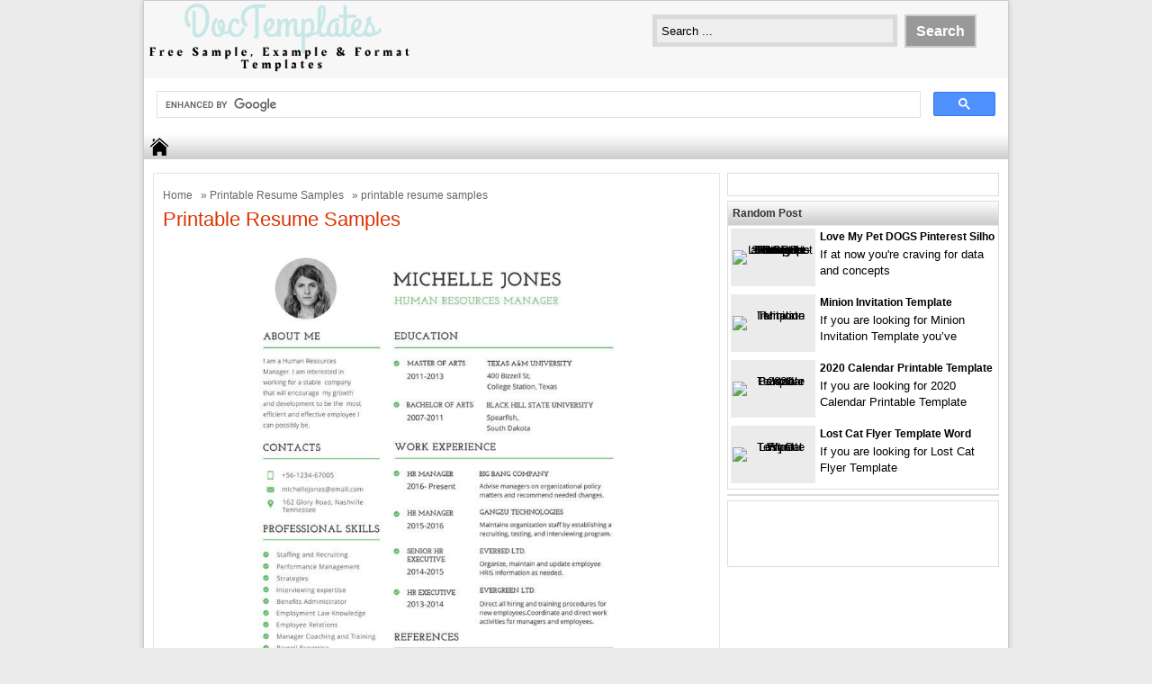

--- FILE ---
content_type: text/html; charset=UTF-8
request_url: https://doctemplates.us/printable-resume-samples/printable-resume-samples-2/
body_size: 6071
content:
<!DOCTYPE html>
<!--[if IE]>
<script src="https://html5shiv.googlecode.com/svn/trunk/html5.js"></script>
<![endif]-->
<head>	
<script data-ad-client="ca-pub-1770249973766360" async src="https://pagead2.googlesyndication.com/pagead/js/adsbygoogle.js"></script>
	<meta name='description' content='Free Sample, Example and Format Templates'>
<meta charset="utf-8">

<link href="https://doctemplates.us/wp-content/themes/doa-ibu/style.css" rel="stylesheet" type="text/css" />
<meta name="viewport" content="width=device-width, initial-scale=1.0">
<link href="https://doctemplates.us/wp-content/themes/doa-ibu/media.css" rel="stylesheet" type="text/css">
<link rel="alternate" type="application/rss+xml" title="DocTemplates RSS Feed" href="https://doctemplates.us/feed/" />
<link rel="pingback" href="https://doctemplates.us/xmlrpc.php" />
<link rel="Shortcut Icon" href="https://doctemplates.us/wp-content/themes/doa-ibu/images/favicon.ico" type="image/x-icon" />

		<!-- All in One SEO 4.2.5.1 - aioseo.com -->
		<title>printable resume samples | DocTemplates</title>
		<meta name="robots" content="max-image-preview:large" />
		<link rel="canonical" href="https://doctemplates.us/printable-resume-samples/printable-resume-samples-2/" />
		<meta name="generator" content="All in One SEO (AIOSEO) 4.2.5.1 " />
		<meta property="og:locale" content="en_US" />
		<meta property="og:site_name" content="DocTemplates | Free Sample, Example &amp; Format Templates" />
		<meta property="og:type" content="article" />
		<meta property="og:title" content="printable resume samples | DocTemplates" />
		<meta property="og:url" content="https://doctemplates.us/printable-resume-samples/printable-resume-samples-2/" />
		<meta property="article:published_time" content="2021-05-15T08:23:48+00:00" />
		<meta property="article:modified_time" content="2021-05-15T08:23:48+00:00" />
		<meta name="twitter:card" content="summary" />
		<meta name="twitter:title" content="printable resume samples | DocTemplates" />
		<script type="application/ld+json" class="aioseo-schema">
			{"@context":"https:\/\/schema.org","@graph":[{"@type":"BreadcrumbList","@id":"https:\/\/doctemplates.us\/printable-resume-samples\/printable-resume-samples-2\/#breadcrumblist","itemListElement":[{"@type":"ListItem","@id":"https:\/\/doctemplates.us\/#listItem","position":1,"item":{"@type":"WebPage","@id":"https:\/\/doctemplates.us\/","name":"Home","description":"Free Sample, Example & Format Templates","url":"https:\/\/doctemplates.us\/"},"nextItem":"https:\/\/doctemplates.us\/printable-resume-samples\/printable-resume-samples-2\/#listItem"},{"@type":"ListItem","@id":"https:\/\/doctemplates.us\/printable-resume-samples\/printable-resume-samples-2\/#listItem","position":2,"item":{"@type":"WebPage","@id":"https:\/\/doctemplates.us\/printable-resume-samples\/printable-resume-samples-2\/","name":"printable resume samples","url":"https:\/\/doctemplates.us\/printable-resume-samples\/printable-resume-samples-2\/"},"previousItem":"https:\/\/doctemplates.us\/#listItem"}]},{"@type":"Organization","@id":"https:\/\/doctemplates.us\/#organization","name":"DocTemplates","url":"https:\/\/doctemplates.us\/"},{"@type":"WebSite","@id":"https:\/\/doctemplates.us\/#website","url":"https:\/\/doctemplates.us\/","name":"DocTemplates","description":"Free Sample, Example & Format Templates","inLanguage":"en-US","publisher":{"@id":"https:\/\/doctemplates.us\/#organization"}},{"@type":"ItemPage","@id":"https:\/\/doctemplates.us\/printable-resume-samples\/printable-resume-samples-2\/#itempage","url":"https:\/\/doctemplates.us\/printable-resume-samples\/printable-resume-samples-2\/","name":"printable resume samples | DocTemplates","inLanguage":"en-US","isPartOf":{"@id":"https:\/\/doctemplates.us\/#website"},"breadcrumb":{"@id":"https:\/\/doctemplates.us\/printable-resume-samples\/printable-resume-samples-2\/#breadcrumblist"},"author":"https:\/\/doctemplates.us\/author\/admin\/#author","creator":"https:\/\/doctemplates.us\/author\/admin\/#author","datePublished":"2021-05-15T08:23:48+00:00","dateModified":"2021-05-15T08:23:48+00:00"}]}
		</script>
		<!-- All in One SEO -->


<!-- Open Graph Meta Tags generated by Blog2Social 699 - https://www.blog2social.com -->
<meta property="og:title" content="printable resume samples"/>
<meta property="og:description" content=""/>
<meta property="og:url" content="https://doctemplates.us/printable-resume-samples/printable-resume-samples-2/"/>
<meta property="og:type" content="article"/>
<meta property="og:article:published_time" content="2021-05-15 08:23:48"/>
<meta property="og:article:modified_time" content="2021-05-15 08:23:48"/>
<!-- Open Graph Meta Tags generated by Blog2Social 699 - https://www.blog2social.com -->

<!-- Twitter Card generated by Blog2Social 699 - https://www.blog2social.com -->
<meta name="twitter:card" content="summary">
<meta name="twitter:title" content="printable resume samples"/>
<meta name="twitter:description" content=""/>
<!-- Twitter Card generated by Blog2Social 699 - https://www.blog2social.com -->
<meta name="author" content="admin"/>
<link rel='dns-prefetch' href='//s.w.org' />
<link rel="alternate" type="application/rss+xml" title="DocTemplates &raquo; printable resume samples Comments Feed" href="https://doctemplates.us/printable-resume-samples/printable-resume-samples-2/feed/" />
<script type="text/javascript">
window._wpemojiSettings = {"baseUrl":"https:\/\/s.w.org\/images\/core\/emoji\/14.0.0\/72x72\/","ext":".png","svgUrl":"https:\/\/s.w.org\/images\/core\/emoji\/14.0.0\/svg\/","svgExt":".svg","source":{"concatemoji":"https:\/\/doctemplates.us\/wp-includes\/js\/wp-emoji-release.min.js"}};
/*! This file is auto-generated */
!function(e,a,t){var n,r,o,i=a.createElement("canvas"),p=i.getContext&&i.getContext("2d");function s(e,t){var a=String.fromCharCode,e=(p.clearRect(0,0,i.width,i.height),p.fillText(a.apply(this,e),0,0),i.toDataURL());return p.clearRect(0,0,i.width,i.height),p.fillText(a.apply(this,t),0,0),e===i.toDataURL()}function c(e){var t=a.createElement("script");t.src=e,t.defer=t.type="text/javascript",a.getElementsByTagName("head")[0].appendChild(t)}for(o=Array("flag","emoji"),t.supports={everything:!0,everythingExceptFlag:!0},r=0;r<o.length;r++)t.supports[o[r]]=function(e){if(!p||!p.fillText)return!1;switch(p.textBaseline="top",p.font="600 32px Arial",e){case"flag":return s([127987,65039,8205,9895,65039],[127987,65039,8203,9895,65039])?!1:!s([55356,56826,55356,56819],[55356,56826,8203,55356,56819])&&!s([55356,57332,56128,56423,56128,56418,56128,56421,56128,56430,56128,56423,56128,56447],[55356,57332,8203,56128,56423,8203,56128,56418,8203,56128,56421,8203,56128,56430,8203,56128,56423,8203,56128,56447]);case"emoji":return!s([129777,127995,8205,129778,127999],[129777,127995,8203,129778,127999])}return!1}(o[r]),t.supports.everything=t.supports.everything&&t.supports[o[r]],"flag"!==o[r]&&(t.supports.everythingExceptFlag=t.supports.everythingExceptFlag&&t.supports[o[r]]);t.supports.everythingExceptFlag=t.supports.everythingExceptFlag&&!t.supports.flag,t.DOMReady=!1,t.readyCallback=function(){t.DOMReady=!0},t.supports.everything||(n=function(){t.readyCallback()},a.addEventListener?(a.addEventListener("DOMContentLoaded",n,!1),e.addEventListener("load",n,!1)):(e.attachEvent("onload",n),a.attachEvent("onreadystatechange",function(){"complete"===a.readyState&&t.readyCallback()})),(e=t.source||{}).concatemoji?c(e.concatemoji):e.wpemoji&&e.twemoji&&(c(e.twemoji),c(e.wpemoji)))}(window,document,window._wpemojiSettings);
</script>
<style type="text/css">
img.wp-smiley,
img.emoji {
	display: inline !important;
	border: none !important;
	box-shadow: none !important;
	height: 1em !important;
	width: 1em !important;
	margin: 0 0.07em !important;
	vertical-align: -0.1em !important;
	background: none !important;
	padding: 0 !important;
}
</style>
	<link rel='stylesheet' id='wp-block-library-css'  href='https://doctemplates.us/wp-includes/css/dist/block-library/style.min.css' type='text/css' media='all' />
<style id='global-styles-inline-css' type='text/css'>
body{--wp--preset--color--black: #000000;--wp--preset--color--cyan-bluish-gray: #abb8c3;--wp--preset--color--white: #ffffff;--wp--preset--color--pale-pink: #f78da7;--wp--preset--color--vivid-red: #cf2e2e;--wp--preset--color--luminous-vivid-orange: #ff6900;--wp--preset--color--luminous-vivid-amber: #fcb900;--wp--preset--color--light-green-cyan: #7bdcb5;--wp--preset--color--vivid-green-cyan: #00d084;--wp--preset--color--pale-cyan-blue: #8ed1fc;--wp--preset--color--vivid-cyan-blue: #0693e3;--wp--preset--color--vivid-purple: #9b51e0;--wp--preset--gradient--vivid-cyan-blue-to-vivid-purple: linear-gradient(135deg,rgba(6,147,227,1) 0%,rgb(155,81,224) 100%);--wp--preset--gradient--light-green-cyan-to-vivid-green-cyan: linear-gradient(135deg,rgb(122,220,180) 0%,rgb(0,208,130) 100%);--wp--preset--gradient--luminous-vivid-amber-to-luminous-vivid-orange: linear-gradient(135deg,rgba(252,185,0,1) 0%,rgba(255,105,0,1) 100%);--wp--preset--gradient--luminous-vivid-orange-to-vivid-red: linear-gradient(135deg,rgba(255,105,0,1) 0%,rgb(207,46,46) 100%);--wp--preset--gradient--very-light-gray-to-cyan-bluish-gray: linear-gradient(135deg,rgb(238,238,238) 0%,rgb(169,184,195) 100%);--wp--preset--gradient--cool-to-warm-spectrum: linear-gradient(135deg,rgb(74,234,220) 0%,rgb(151,120,209) 20%,rgb(207,42,186) 40%,rgb(238,44,130) 60%,rgb(251,105,98) 80%,rgb(254,248,76) 100%);--wp--preset--gradient--blush-light-purple: linear-gradient(135deg,rgb(255,206,236) 0%,rgb(152,150,240) 100%);--wp--preset--gradient--blush-bordeaux: linear-gradient(135deg,rgb(254,205,165) 0%,rgb(254,45,45) 50%,rgb(107,0,62) 100%);--wp--preset--gradient--luminous-dusk: linear-gradient(135deg,rgb(255,203,112) 0%,rgb(199,81,192) 50%,rgb(65,88,208) 100%);--wp--preset--gradient--pale-ocean: linear-gradient(135deg,rgb(255,245,203) 0%,rgb(182,227,212) 50%,rgb(51,167,181) 100%);--wp--preset--gradient--electric-grass: linear-gradient(135deg,rgb(202,248,128) 0%,rgb(113,206,126) 100%);--wp--preset--gradient--midnight: linear-gradient(135deg,rgb(2,3,129) 0%,rgb(40,116,252) 100%);--wp--preset--duotone--dark-grayscale: url('#wp-duotone-dark-grayscale');--wp--preset--duotone--grayscale: url('#wp-duotone-grayscale');--wp--preset--duotone--purple-yellow: url('#wp-duotone-purple-yellow');--wp--preset--duotone--blue-red: url('#wp-duotone-blue-red');--wp--preset--duotone--midnight: url('#wp-duotone-midnight');--wp--preset--duotone--magenta-yellow: url('#wp-duotone-magenta-yellow');--wp--preset--duotone--purple-green: url('#wp-duotone-purple-green');--wp--preset--duotone--blue-orange: url('#wp-duotone-blue-orange');--wp--preset--font-size--small: 13px;--wp--preset--font-size--medium: 20px;--wp--preset--font-size--large: 36px;--wp--preset--font-size--x-large: 42px;}.has-black-color{color: var(--wp--preset--color--black) !important;}.has-cyan-bluish-gray-color{color: var(--wp--preset--color--cyan-bluish-gray) !important;}.has-white-color{color: var(--wp--preset--color--white) !important;}.has-pale-pink-color{color: var(--wp--preset--color--pale-pink) !important;}.has-vivid-red-color{color: var(--wp--preset--color--vivid-red) !important;}.has-luminous-vivid-orange-color{color: var(--wp--preset--color--luminous-vivid-orange) !important;}.has-luminous-vivid-amber-color{color: var(--wp--preset--color--luminous-vivid-amber) !important;}.has-light-green-cyan-color{color: var(--wp--preset--color--light-green-cyan) !important;}.has-vivid-green-cyan-color{color: var(--wp--preset--color--vivid-green-cyan) !important;}.has-pale-cyan-blue-color{color: var(--wp--preset--color--pale-cyan-blue) !important;}.has-vivid-cyan-blue-color{color: var(--wp--preset--color--vivid-cyan-blue) !important;}.has-vivid-purple-color{color: var(--wp--preset--color--vivid-purple) !important;}.has-black-background-color{background-color: var(--wp--preset--color--black) !important;}.has-cyan-bluish-gray-background-color{background-color: var(--wp--preset--color--cyan-bluish-gray) !important;}.has-white-background-color{background-color: var(--wp--preset--color--white) !important;}.has-pale-pink-background-color{background-color: var(--wp--preset--color--pale-pink) !important;}.has-vivid-red-background-color{background-color: var(--wp--preset--color--vivid-red) !important;}.has-luminous-vivid-orange-background-color{background-color: var(--wp--preset--color--luminous-vivid-orange) !important;}.has-luminous-vivid-amber-background-color{background-color: var(--wp--preset--color--luminous-vivid-amber) !important;}.has-light-green-cyan-background-color{background-color: var(--wp--preset--color--light-green-cyan) !important;}.has-vivid-green-cyan-background-color{background-color: var(--wp--preset--color--vivid-green-cyan) !important;}.has-pale-cyan-blue-background-color{background-color: var(--wp--preset--color--pale-cyan-blue) !important;}.has-vivid-cyan-blue-background-color{background-color: var(--wp--preset--color--vivid-cyan-blue) !important;}.has-vivid-purple-background-color{background-color: var(--wp--preset--color--vivid-purple) !important;}.has-black-border-color{border-color: var(--wp--preset--color--black) !important;}.has-cyan-bluish-gray-border-color{border-color: var(--wp--preset--color--cyan-bluish-gray) !important;}.has-white-border-color{border-color: var(--wp--preset--color--white) !important;}.has-pale-pink-border-color{border-color: var(--wp--preset--color--pale-pink) !important;}.has-vivid-red-border-color{border-color: var(--wp--preset--color--vivid-red) !important;}.has-luminous-vivid-orange-border-color{border-color: var(--wp--preset--color--luminous-vivid-orange) !important;}.has-luminous-vivid-amber-border-color{border-color: var(--wp--preset--color--luminous-vivid-amber) !important;}.has-light-green-cyan-border-color{border-color: var(--wp--preset--color--light-green-cyan) !important;}.has-vivid-green-cyan-border-color{border-color: var(--wp--preset--color--vivid-green-cyan) !important;}.has-pale-cyan-blue-border-color{border-color: var(--wp--preset--color--pale-cyan-blue) !important;}.has-vivid-cyan-blue-border-color{border-color: var(--wp--preset--color--vivid-cyan-blue) !important;}.has-vivid-purple-border-color{border-color: var(--wp--preset--color--vivid-purple) !important;}.has-vivid-cyan-blue-to-vivid-purple-gradient-background{background: var(--wp--preset--gradient--vivid-cyan-blue-to-vivid-purple) !important;}.has-light-green-cyan-to-vivid-green-cyan-gradient-background{background: var(--wp--preset--gradient--light-green-cyan-to-vivid-green-cyan) !important;}.has-luminous-vivid-amber-to-luminous-vivid-orange-gradient-background{background: var(--wp--preset--gradient--luminous-vivid-amber-to-luminous-vivid-orange) !important;}.has-luminous-vivid-orange-to-vivid-red-gradient-background{background: var(--wp--preset--gradient--luminous-vivid-orange-to-vivid-red) !important;}.has-very-light-gray-to-cyan-bluish-gray-gradient-background{background: var(--wp--preset--gradient--very-light-gray-to-cyan-bluish-gray) !important;}.has-cool-to-warm-spectrum-gradient-background{background: var(--wp--preset--gradient--cool-to-warm-spectrum) !important;}.has-blush-light-purple-gradient-background{background: var(--wp--preset--gradient--blush-light-purple) !important;}.has-blush-bordeaux-gradient-background{background: var(--wp--preset--gradient--blush-bordeaux) !important;}.has-luminous-dusk-gradient-background{background: var(--wp--preset--gradient--luminous-dusk) !important;}.has-pale-ocean-gradient-background{background: var(--wp--preset--gradient--pale-ocean) !important;}.has-electric-grass-gradient-background{background: var(--wp--preset--gradient--electric-grass) !important;}.has-midnight-gradient-background{background: var(--wp--preset--gradient--midnight) !important;}.has-small-font-size{font-size: var(--wp--preset--font-size--small) !important;}.has-medium-font-size{font-size: var(--wp--preset--font-size--medium) !important;}.has-large-font-size{font-size: var(--wp--preset--font-size--large) !important;}.has-x-large-font-size{font-size: var(--wp--preset--font-size--x-large) !important;}
</style>
<link rel='stylesheet' id='dashicons-css'  href='https://doctemplates.us/wp-includes/css/dashicons.min.css' type='text/css' media='all' />
<link rel='stylesheet' id='post-views-counter-frontend-css'  href='https://doctemplates.us/wp-content/plugins/post-views-counter/css/frontend.min.css' type='text/css' media='all' />
<script type='text/javascript' src='https://doctemplates.us/wp-includes/js/jquery/jquery.min.js' id='jquery-core-js'></script>
<script type='text/javascript' src='https://doctemplates.us/wp-includes/js/jquery/jquery-migrate.min.js' id='jquery-migrate-js'></script>
<link rel="https://api.w.org/" href="https://doctemplates.us/wp-json/" /><link rel="alternate" type="application/json" href="https://doctemplates.us/wp-json/wp/v2/media/1002760" /><link rel="EditURI" type="application/rsd+xml" title="RSD" href="https://doctemplates.us/xmlrpc.php?rsd" />
<link rel="wlwmanifest" type="application/wlwmanifest+xml" href="https://doctemplates.us/wp-includes/wlwmanifest.xml" /> 
<link rel='shortlink' href='https://doctemplates.us/?p=1002760' />
<link rel="alternate" type="application/json+oembed" href="https://doctemplates.us/wp-json/oembed/1.0/embed?url=https%3A%2F%2Fdoctemplates.us%2Fprintable-resume-samples%2Fprintable-resume-samples-2%2F" />
<link rel="alternate" type="text/xml+oembed" href="https://doctemplates.us/wp-json/oembed/1.0/embed?url=https%3A%2F%2Fdoctemplates.us%2Fprintable-resume-samples%2Fprintable-resume-samples-2%2F&#038;format=xml" />

<style type="text/css">
body{
	margin:0px auto 0px;
	padding:0px;
	font-family:Arial, Helvetica, sans-serif;
	font-size:13px;
	color:#000;
	line-height: 18px;
background-color:#ebebeb;}
a{color:#db3300;}
h1{	color:#db3300;}
h2{color:#db3300;}
h3{color:#db3300;}
h4{color:#db3300;}
#nav span:hover{background-color:#db3300;}
.catmenu a:hover {background-color:#db3300;}
.dropdown .current-menu-item a{color:#db3300;}
.current{color:#db3300;}
.dropdown a:hover{background-color:#db3300;}
.dropdown li * a:hover{background-color:#db3300;}
</style>
<meta property='fb:app_id' content='' /> 
<meta property="og:image" content="https://doctemplates.us/wp-content/themes/doa-ibu/images/thumb.gif"/>
</head>
<body data-rsssl=1 class="attachment attachment-template-default single single-attachment postid-1002760 attachmentid-1002760 attachment-jpeg"> 
<div id="wrap">
<header id="header">
<section id="header-left">
<a href="https://doctemplates.us" title="DocTemplates">
<img src="https://doctemplates.us/wp-content/uploads/2023/01/Logo-500x500-px-6.png" alt="DocTemplates" width="300" height="90"></a>
</section>
<section id="header-right">
<form method="get" id="search" action="https://doctemplates.us/">
<input id="search-box" type="text" value="Search ... " onfocus="if
(this.value==this.defaultValue) this.value='';" name="s" size="20" />
<input id="search-button" type="submit" value="Search" />
</form>
</section>
</header>
<script async src="https://cse.google.com/cse.js?cx=partner-pub-1770249973766360:3283909517"></script>
<div class="gcse-search"></div>
<div style="clear: both"></div>
<nav id="nav"><a href="https://doctemplates.us"><span></span></a>
<div style="clear: both"></div></nav>


<div id="topads-left"><script type="text/javascript">
	atOptions = {
		'key' : '373fbc62437c46c08e1b69870e89c7ab',
		'format' : 'iframe',
		'height' : 90,
		'width' : 728,
		'params' : {}
	};
</script>
<script type="text/javascript" src="//www.topcreativeformat.com/373fbc62437c46c08e1b69870e89c7ab/invoke.js"></script></div>

<div id="container">
<div id="contents">


<div class="post"><div class="breadcrumbs"><div xmlns:v="http://rdf.data-vocabulary.org/#"><span typeof="v:Breadcrumb"><a rel="v:url" property="v:title" href="https://doctemplates.us/">Home</a></span> &raquo; <span typeof="v:Breadcrumb"><a rel="v:url" property="v:title" href="https://doctemplates.us/printable-resume-samples/" title="Printable Resume Samples">Printable Resume Samples</a></span> &raquo; printable resume samples</div></div><h1>printable resume samples</h1>

<div class="image">
<a href="https://doctemplates.us/wp-content/uploads/2021/05/Professional-HR-Resume-Template1.jpg" title="printable resume samples" rel="attachment">
<img width="428" height="600" src="https://doctemplates.us/wp-content/uploads/2021/05/Professional-HR-Resume-Template1.jpg" class="attachment-600x600 size-600x600" alt="" loading="lazy" srcset="https://doctemplates.us/wp-content/uploads/2021/05/Professional-HR-Resume-Template1.jpg 600w, https://doctemplates.us/wp-content/uploads/2021/05/Professional-HR-Resume-Template1-214x300.jpg 214w" sizes="(max-width: 428px) 100vw, 428px" /></a></div>

<div class="picnav">
<a href='https://doctemplates.us/printable-resume-samples/printable-resume-samples-2/'><img width="150" height="150" src="https://doctemplates.us/wp-content/uploads/2021/05/Professional-HR-Resume-Template1-150x150.jpg" class="attachment-thumbnail size-thumbnail" alt="" loading="lazy" /></a></div>

</div>

</div>
<aside id="sidebarright"><div style="clear: both"></div>
<div class="box">			<div class="textwidget"><p><script type="text/javascript">
  atOptions = {
  	'key' : 'f60ea34751657bb76fd10af095c426b9',
  	'format' : 'iframe',
  	'height' : 250,
  	'width' : 300,
  	'params' : {}
  };
</script><br />
<script type="text/javascript" src="https://www.highperformanceformat.com/f60ea34751657bb76fd10af095c426b9/invoke.js" ></script></p>
</div>
		</div><div class="box">
<h4>Random Post</h4>
		
<div class="post-small">
<div class="small-thumb"><div class="small-thumb-gambar">
<a href="https://doctemplates.us/love-my-pet-dogs-pinterest-silhouette-design-silhouettes-and-store-paw-print-pumpkin-stencil/" title="Love my pet  DOGS  Pinterest  Silhouette design, Silhouettes and Store &#8211; Paw Print Pumpkin Stencil"><img src="" alt="Love my pet  DOGS  Pinterest  Silhouette design, Silhouettes and Store &#8211; Paw Print Pumpkin Stencil" width="" height="" />
</a>
</div></div>
<h3><a href="https://doctemplates.us/love-my-pet-dogs-pinterest-silhouette-design-silhouettes-and-store-paw-print-pumpkin-stencil/" title="Love my pet  DOGS  Pinterest  Silhouette design, Silhouettes and Store &#8211; Paw Print Pumpkin Stencil">Love my pet  DOGS  Pinterest  Silho</a></h3>
If at now you&#39;re craving for data and concepts</div>


		
<div class="post-small">
<div class="small-thumb"><div class="small-thumb-gambar">
<a href="https://doctemplates.us/minion-invitation-template/" title="Minion Invitation Template"><img src="" alt="Minion Invitation Template" width="" height="" />
</a>
</div></div>
<h3><a href="https://doctemplates.us/minion-invitation-template/" title="Minion Invitation Template">Minion Invitation Template</a></h3>
If you are looking for Minion Invitation Template you&#8217;ve</div>


		
<div class="post-small">
<div class="small-thumb"><div class="small-thumb-gambar">
<a href="https://doctemplates.us/2020-calendar-printable-template/" title="2020 Calendar Printable Template"><img src="" alt="2020 Calendar Printable Template" width="" height="" />
</a>
</div></div>
<h3><a href="https://doctemplates.us/2020-calendar-printable-template/" title="2020 Calendar Printable Template">2020 Calendar Printable Template</a></h3>
If you are looking for 2020 Calendar Printable Template</div>


		
<div class="post-small">
<div class="small-thumb"><div class="small-thumb-gambar">
<a href="https://doctemplates.us/lost-cat-flyer-template-word/" title="Lost Cat Flyer Template Word"><img src="" alt="Lost Cat Flyer Template Word" width="" height="" />
</a>
</div></div>
<h3><a href="https://doctemplates.us/lost-cat-flyer-template-word/" title="Lost Cat Flyer Template Word">Lost Cat Flyer Template Word</a></h3>
If you are looking for Lost Cat Flyer Template</div>


</div>
<div class="box">




</div>
<div class="box">			<div class="textwidget"><p><!-- Histats.com START (aync)--><br />
<script type="text/javascript">var _Hasync= _Hasync|| [];
_Hasync.push(['Histats.start', '1,3960158,4,0,0,0,00010000']);
_Hasync.push(['Histats.fasi', '1']);
_Hasync.push(['Histats.track_hits', '']);
(function() {
var hs = document.createElement('script'); hs.type = 'text/javascript'; hs.async = true;
hs.src = ('//s10.histats.com/js15_as.js');
(document.getElementsByTagName('head')[0] || document.getElementsByTagName('body')[0]).appendChild(hs);
})();</script><br />
<noscript><a href="/" target="_blank" rel="noopener"><img src="//sstatic1.histats.com/0.gif?3960158&#038;101" alt="web counter" border="0"></a></noscript><br />
<!-- Histats.com END --></p>
</div>
		</div>	
</aside><div style="clear: both"></div>
</div>
<footer id="footer">
<a href="https://doctemplates.us/about-us/">About Us</a>
<a href="https://doctemplates.us/contact-us/">Contact Us</a>
<a href="https://doctemplates.us/copyright/">Copyright</a>
<a href="https://doctemplates.us/sitemap/">Sitemap</a>
<a href="https://doctemplates.us/terms-of-use/">Terms Of Use</a>
<script type="text/javascript">jQuery(function(){jQuery("<select />").appendTo("nav");jQuery("<option />",{selected:"selected",value:"",text:"Main Menu"}).appendTo("nav select");jQuery("nav a").each(function(){var a=jQuery(this);jQuery("<option />",{value:a.attr("href"),text:a.text()}).appendTo("nav select")});jQuery("nav select").change(function(){window.location=jQuery(this).find("option:selected").val()})}); jQuery(document).ready(function(){jQuery("#back-top").hide();jQuery(function(){jQuery(window).scroll(function(){100<jQuery(this).scrollTop()?jQuery("#back-top").fadeIn():jQuery("#back-top").fadeOut()});jQuery("#back-top a").click(function(){jQuery("body,html").animate({scrollTop:0},800);return!1})})});</script>  
<br/>
Copyright &#169; 2013  <a href="https://doctemplates.us">DocTemplates</a><br/>
<p id="back-top"><a href="#top"><span></span></a></p>
</footer>

</div>
</body>
</html>
<!-- Page generated by LiteSpeed Cache 2.9.9.2 on 2026-01-17 15:47:10 -->

--- FILE ---
content_type: text/html; charset=utf-8
request_url: https://www.google.com/recaptcha/api2/aframe
body_size: 115
content:
<!DOCTYPE HTML><html><head><meta http-equiv="content-type" content="text/html; charset=UTF-8"></head><body><script nonce="5Yw1hXkKF8_0bVWsMgBm_w">/** Anti-fraud and anti-abuse applications only. See google.com/recaptcha */ try{var clients={'sodar':'https://pagead2.googlesyndication.com/pagead/sodar?'};window.addEventListener("message",function(a){try{if(a.source===window.parent){var b=JSON.parse(a.data);var c=clients[b['id']];if(c){var d=document.createElement('img');d.src=c+b['params']+'&rc='+(localStorage.getItem("rc::a")?sessionStorage.getItem("rc::b"):"");window.document.body.appendChild(d);sessionStorage.setItem("rc::e",parseInt(sessionStorage.getItem("rc::e")||0)+1);localStorage.setItem("rc::h",'1768664832039');}}}catch(b){}});window.parent.postMessage("_grecaptcha_ready", "*");}catch(b){}</script></body></html>